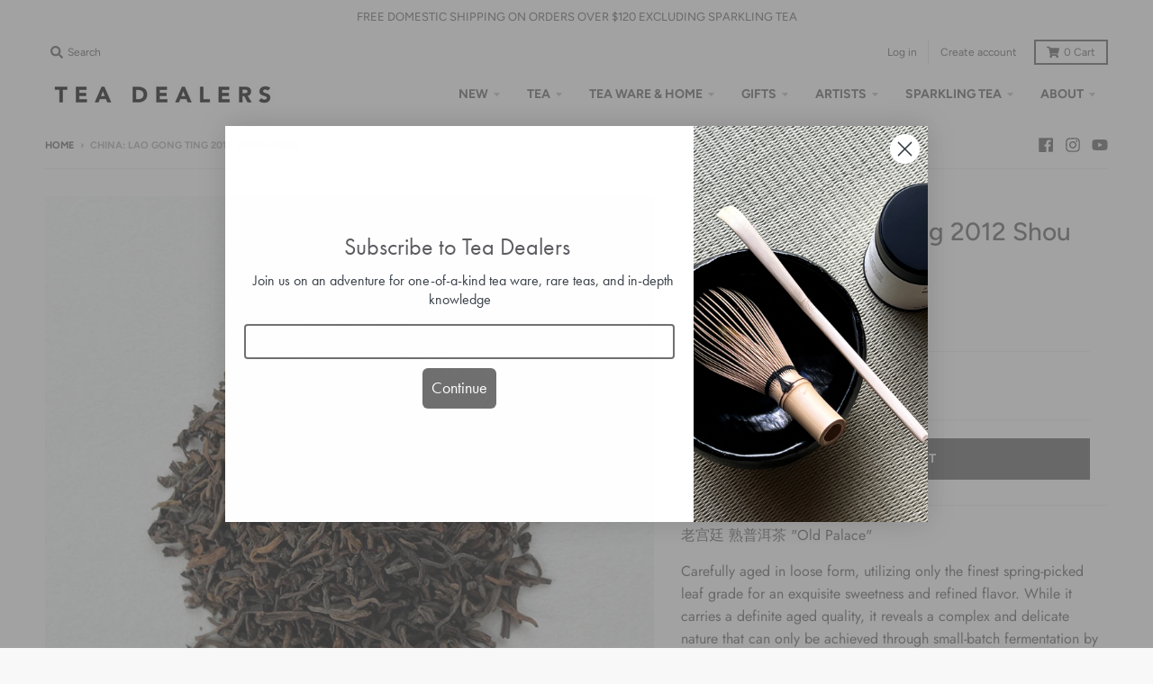

--- FILE ---
content_type: text/javascript; charset=utf-8
request_url: https://www.teadealers.com/products/china-mengla-lao-gong-ting-2012-shou.js
body_size: 794
content:
{"id":6551747199041,"title":"China: Lao Gong Ting 2012 Shou Puerh","handle":"china-mengla-lao-gong-ting-2012-shou","description":"\u003cp\u003e\u003cspan\u003e老宫廷 熟普洱茶 \u003cmeta charset=\"utf-8\"\u003e\"Old Palace\"\u003c\/span\u003e\u003c\/p\u003e\nCarefully aged in loose form, utilizing only the finest spring-picked leaf grade for an exquisite sweetness and refined flavor. While it carries a definite aged quality, it reveals a complex and delicate nature that can only be achieved through small-batch fermentation by a skilled Shou specialist using only the highest quality materials. \n\u003ch6\u003eOrigin:\u003c\/h6\u003e\n\u003cp\u003e\u003cspan\u003eMeng Song and Bulang Xishuangbanna, Yunnan, China\u003c\/span\u003e\u003c\/p\u003e\n\u003ch6\u003eCultivar:\u003c\/h6\u003e\n\u003cp\u003e\u003cspan\u003eMeng Song and Bulang Wild Arbor\u003c\/span\u003e\u003c\/p\u003e\n\u003ch6\u003eFlavor Profile:\u003c\/h6\u003e\n\u003cp\u003eCaramel, toasted almond, wood\u003c\/p\u003e\n\u003ch6\u003eServings:\u003c\/h6\u003e\n\u003cp\u003e\u003cspan\u003e10 x 5g \u003c\/span\u003e\u003c\/p\u003e\n\u003ch6\u003eNet weight:\u003c\/h6\u003e\n\u003cp\u003e50g\u003c\/p\u003e","published_at":"2021-05-12T21:20:42-04:00","created_at":"2021-04-25T21:26:35-04:00","vendor":"Miao He Yuan","type":"Chinese Tea","tags":["China","Puerh","Shou"],"price":3000,"price_min":3000,"price_max":3000,"available":true,"price_varies":false,"compare_at_price":null,"compare_at_price_min":0,"compare_at_price_max":0,"compare_at_price_varies":false,"variants":[{"id":39301057806401,"title":"Default Title","option1":"Default Title","option2":null,"option3":null,"sku":"MiaoYuan-puerh-Shou-LaoGongTing-2012","requires_shipping":true,"taxable":false,"featured_image":null,"available":true,"name":"China: Lao Gong Ting 2012 Shou Puerh","public_title":null,"options":["Default Title"],"price":3000,"weight":60,"compare_at_price":null,"inventory_quantity":40,"inventory_management":"shopify","inventory_policy":"deny","barcode":"","requires_selling_plan":false,"selling_plan_allocations":[]}],"images":["\/\/cdn.shopify.com\/s\/files\/1\/0696\/9261\/files\/IMG_0019-2copy.jpg?v=1703621322","\/\/cdn.shopify.com\/s\/files\/1\/0696\/9261\/products\/IMG_9015.jpg?v=1703621322","\/\/cdn.shopify.com\/s\/files\/1\/0696\/9261\/products\/IMG_9013.jpg?v=1703621322","\/\/cdn.shopify.com\/s\/files\/1\/0696\/9261\/products\/IMG_9018.jpg?v=1703621322"],"featured_image":"\/\/cdn.shopify.com\/s\/files\/1\/0696\/9261\/files\/IMG_0019-2copy.jpg?v=1703621322","options":[{"name":"Title","position":1,"values":["Default Title"]}],"url":"\/products\/china-mengla-lao-gong-ting-2012-shou","media":[{"alt":null,"id":24408226955329,"position":1,"preview_image":{"aspect_ratio":1.0,"height":1200,"width":1200,"src":"https:\/\/cdn.shopify.com\/s\/files\/1\/0696\/9261\/files\/IMG_0019-2copy.jpg?v=1703621322"},"aspect_ratio":1.0,"height":1200,"media_type":"image","src":"https:\/\/cdn.shopify.com\/s\/files\/1\/0696\/9261\/files\/IMG_0019-2copy.jpg?v=1703621322","width":1200},{"alt":null,"id":20482779086913,"position":2,"preview_image":{"aspect_ratio":1.0,"height":1200,"width":1200,"src":"https:\/\/cdn.shopify.com\/s\/files\/1\/0696\/9261\/products\/IMG_9015.jpg?v=1703621322"},"aspect_ratio":1.0,"height":1200,"media_type":"image","src":"https:\/\/cdn.shopify.com\/s\/files\/1\/0696\/9261\/products\/IMG_9015.jpg?v=1703621322","width":1200},{"alt":null,"id":20482779119681,"position":3,"preview_image":{"aspect_ratio":1.0,"height":1200,"width":1200,"src":"https:\/\/cdn.shopify.com\/s\/files\/1\/0696\/9261\/products\/IMG_9013.jpg?v=1703621322"},"aspect_ratio":1.0,"height":1200,"media_type":"image","src":"https:\/\/cdn.shopify.com\/s\/files\/1\/0696\/9261\/products\/IMG_9013.jpg?v=1703621322","width":1200},{"alt":null,"id":20482779054145,"position":4,"preview_image":{"aspect_ratio":1.0,"height":1200,"width":1200,"src":"https:\/\/cdn.shopify.com\/s\/files\/1\/0696\/9261\/products\/IMG_9018.jpg?v=1703621322"},"aspect_ratio":1.0,"height":1200,"media_type":"image","src":"https:\/\/cdn.shopify.com\/s\/files\/1\/0696\/9261\/products\/IMG_9018.jpg?v=1703621322","width":1200}],"requires_selling_plan":false,"selling_plan_groups":[]}